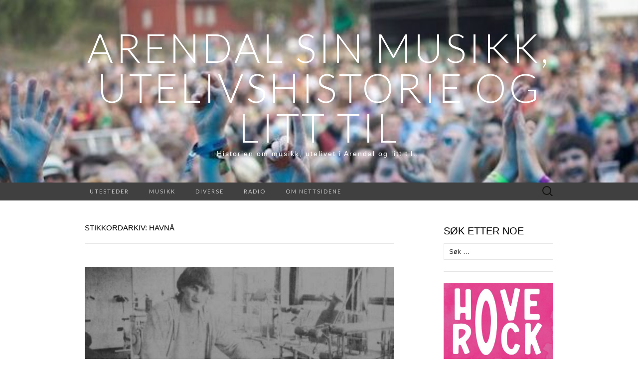

--- FILE ---
content_type: text/html; charset=UTF-8
request_url: https://arendalshistorie.no/tag/havna/
body_size: 9737
content:
<!DOCTYPE html>
<html lang="nb-NO">
<head>
	<meta charset="UTF-8">
	<meta name="viewport" content="width=device-width">
	<link rel="profile" href="http://gmpg.org/xfn/11">
	<link rel="pingback" href="https://arendalshistorie.no/xmlrpc.php">
	<meta name='robots' content='index, follow, max-image-preview:large, max-snippet:-1, max-video-preview:-1' />
	<style>img:is([sizes="auto" i], [sizes^="auto," i]) { contain-intrinsic-size: 3000px 1500px }</style>
	
	<!-- This site is optimized with the Yoast SEO plugin v26.4 - https://yoast.com/wordpress/plugins/seo/ -->
	<title>havnå Arkiver - Arendal sin musikk, utelivshistorie og litt til</title>
	<link rel="canonical" href="https://arendalshistorie.no/tag/havna/" />
	<meta property="og:locale" content="nb_NO" />
	<meta property="og:type" content="article" />
	<meta property="og:title" content="havnå Arkiver - Arendal sin musikk, utelivshistorie og litt til" />
	<meta property="og:url" content="https://arendalshistorie.no/tag/havna/" />
	<meta property="og:site_name" content="Arendal sin musikk, utelivshistorie og litt til" />
	<meta name="twitter:card" content="summary_large_image" />
	<script type="application/ld+json" class="yoast-schema-graph">{"@context":"https://schema.org","@graph":[{"@type":"CollectionPage","@id":"https://arendalshistorie.no/tag/havna/","url":"https://arendalshistorie.no/tag/havna/","name":"havnå Arkiver - Arendal sin musikk, utelivshistorie og litt til","isPartOf":{"@id":"https://arendalshistorie.no/#website"},"primaryImageOfPage":{"@id":"https://arendalshistorie.no/tag/havna/#primaryimage"},"image":{"@id":"https://arendalshistorie.no/tag/havna/#primaryimage"},"thumbnailUrl":"https://arendalshistorie.no/wp-content/uploads/2023/02/erling-topp.jpg","inLanguage":"nb-NO"},{"@type":"ImageObject","inLanguage":"nb-NO","@id":"https://arendalshistorie.no/tag/havna/#primaryimage","url":"https://arendalshistorie.no/wp-content/uploads/2023/02/erling-topp.jpg","contentUrl":"https://arendalshistorie.no/wp-content/uploads/2023/02/erling-topp.jpg","width":933,"height":357},{"@type":"WebSite","@id":"https://arendalshistorie.no/#website","url":"https://arendalshistorie.no/","name":"Arendal sin musikk, utelivshistorie og litt til","description":"Historien om musikk, utelivet i Arendal og litt til...","publisher":{"@id":"https://arendalshistorie.no/#/schema/person/bbdb6dae492671e1c69ff548cd63e936"},"potentialAction":[{"@type":"SearchAction","target":{"@type":"EntryPoint","urlTemplate":"https://arendalshistorie.no/?s={search_term_string}"},"query-input":{"@type":"PropertyValueSpecification","valueRequired":true,"valueName":"search_term_string"}}],"inLanguage":"nb-NO"},{"@type":["Person","Organization"],"@id":"https://arendalshistorie.no/#/schema/person/bbdb6dae492671e1c69ff548cd63e936","name":"Frode","image":{"@type":"ImageObject","inLanguage":"nb-NO","@id":"https://arendalshistorie.no/#/schema/person/image/","url":"https://arendalshistorie.no/wp-content/uploads/2025/11/logo.png","contentUrl":"https://arendalshistorie.no/wp-content/uploads/2025/11/logo.png","width":1536,"height":1024,"caption":"Frode"},"logo":{"@id":"https://arendalshistorie.no/#/schema/person/image/"},"description":"Nettstedet ble opprettet når Coronaen kom. Det ble mye fritid og noe måtte en finne på. Så da bestemte jeg meg for å lage en oversikt over musikk, festivaler, utelivet og personer i Arendal. Sidene blir jevnlig oppdatert med ny info og nytt innhold. Har du informasjon du ønsker å dele? Send en e-post til frode@arendalshistorie.no eller kontakt meg på Facebook. All info er hentet ut fra arkiver hos Agderposten, Fedrelandsvennen, Munkehaugen Kultursenter, Aust-Agder Museet, Kuben Arendal, Arendal Rock Klubb, private personer, internett m.m.","sameAs":["https://www.facebook.com/phrode"]}]}</script>
	<!-- / Yoast SEO plugin. -->


<link rel='dns-prefetch' href='//fonts.googleapis.com' />
<link rel="alternate" type="application/rss+xml" title="Arendal sin musikk, utelivshistorie og litt til &raquo; strøm" href="https://arendalshistorie.no/feed/" />
<script type="text/javascript" id="wpp-js" src="https://arendalshistorie.no/wp-content/plugins/wordpress-popular-posts/assets/js/wpp.min.js?ver=7.3.6" data-sampling="0" data-sampling-rate="100" data-api-url="https://arendalshistorie.no/wp-json/wordpress-popular-posts" data-post-id="0" data-token="383cdb5e13" data-lang="0" data-debug="0"></script>
<link rel="alternate" type="application/rss+xml" title="Arendal sin musikk, utelivshistorie og litt til &raquo; havnå stikkord-strøm" href="https://arendalshistorie.no/tag/havna/feed/" />
<script type="text/javascript">
/* <![CDATA[ */
window._wpemojiSettings = {"baseUrl":"https:\/\/s.w.org\/images\/core\/emoji\/16.0.1\/72x72\/","ext":".png","svgUrl":"https:\/\/s.w.org\/images\/core\/emoji\/16.0.1\/svg\/","svgExt":".svg","source":{"concatemoji":"https:\/\/arendalshistorie.no\/wp-includes\/js\/wp-emoji-release.min.js?ver=6.8.3"}};
/*! This file is auto-generated */
!function(s,n){var o,i,e;function c(e){try{var t={supportTests:e,timestamp:(new Date).valueOf()};sessionStorage.setItem(o,JSON.stringify(t))}catch(e){}}function p(e,t,n){e.clearRect(0,0,e.canvas.width,e.canvas.height),e.fillText(t,0,0);var t=new Uint32Array(e.getImageData(0,0,e.canvas.width,e.canvas.height).data),a=(e.clearRect(0,0,e.canvas.width,e.canvas.height),e.fillText(n,0,0),new Uint32Array(e.getImageData(0,0,e.canvas.width,e.canvas.height).data));return t.every(function(e,t){return e===a[t]})}function u(e,t){e.clearRect(0,0,e.canvas.width,e.canvas.height),e.fillText(t,0,0);for(var n=e.getImageData(16,16,1,1),a=0;a<n.data.length;a++)if(0!==n.data[a])return!1;return!0}function f(e,t,n,a){switch(t){case"flag":return n(e,"\ud83c\udff3\ufe0f\u200d\u26a7\ufe0f","\ud83c\udff3\ufe0f\u200b\u26a7\ufe0f")?!1:!n(e,"\ud83c\udde8\ud83c\uddf6","\ud83c\udde8\u200b\ud83c\uddf6")&&!n(e,"\ud83c\udff4\udb40\udc67\udb40\udc62\udb40\udc65\udb40\udc6e\udb40\udc67\udb40\udc7f","\ud83c\udff4\u200b\udb40\udc67\u200b\udb40\udc62\u200b\udb40\udc65\u200b\udb40\udc6e\u200b\udb40\udc67\u200b\udb40\udc7f");case"emoji":return!a(e,"\ud83e\udedf")}return!1}function g(e,t,n,a){var r="undefined"!=typeof WorkerGlobalScope&&self instanceof WorkerGlobalScope?new OffscreenCanvas(300,150):s.createElement("canvas"),o=r.getContext("2d",{willReadFrequently:!0}),i=(o.textBaseline="top",o.font="600 32px Arial",{});return e.forEach(function(e){i[e]=t(o,e,n,a)}),i}function t(e){var t=s.createElement("script");t.src=e,t.defer=!0,s.head.appendChild(t)}"undefined"!=typeof Promise&&(o="wpEmojiSettingsSupports",i=["flag","emoji"],n.supports={everything:!0,everythingExceptFlag:!0},e=new Promise(function(e){s.addEventListener("DOMContentLoaded",e,{once:!0})}),new Promise(function(t){var n=function(){try{var e=JSON.parse(sessionStorage.getItem(o));if("object"==typeof e&&"number"==typeof e.timestamp&&(new Date).valueOf()<e.timestamp+604800&&"object"==typeof e.supportTests)return e.supportTests}catch(e){}return null}();if(!n){if("undefined"!=typeof Worker&&"undefined"!=typeof OffscreenCanvas&&"undefined"!=typeof URL&&URL.createObjectURL&&"undefined"!=typeof Blob)try{var e="postMessage("+g.toString()+"("+[JSON.stringify(i),f.toString(),p.toString(),u.toString()].join(",")+"));",a=new Blob([e],{type:"text/javascript"}),r=new Worker(URL.createObjectURL(a),{name:"wpTestEmojiSupports"});return void(r.onmessage=function(e){c(n=e.data),r.terminate(),t(n)})}catch(e){}c(n=g(i,f,p,u))}t(n)}).then(function(e){for(var t in e)n.supports[t]=e[t],n.supports.everything=n.supports.everything&&n.supports[t],"flag"!==t&&(n.supports.everythingExceptFlag=n.supports.everythingExceptFlag&&n.supports[t]);n.supports.everythingExceptFlag=n.supports.everythingExceptFlag&&!n.supports.flag,n.DOMReady=!1,n.readyCallback=function(){n.DOMReady=!0}}).then(function(){return e}).then(function(){var e;n.supports.everything||(n.readyCallback(),(e=n.source||{}).concatemoji?t(e.concatemoji):e.wpemoji&&e.twemoji&&(t(e.twemoji),t(e.wpemoji)))}))}((window,document),window._wpemojiSettings);
/* ]]> */
</script>
<link rel='stylesheet' id='dashicons-css' href='https://arendalshistorie.no/wp-includes/css/dashicons.min.css?ver=6.8.3' type='text/css' media='all' />
<link rel='stylesheet' id='post-views-counter-frontend-css' href='https://arendalshistorie.no/wp-content/plugins/post-views-counter/css/frontend.min.css?ver=1.5.9' type='text/css' media='all' />
<style id='wp-emoji-styles-inline-css' type='text/css'>

	img.wp-smiley, img.emoji {
		display: inline !important;
		border: none !important;
		box-shadow: none !important;
		height: 1em !important;
		width: 1em !important;
		margin: 0 0.07em !important;
		vertical-align: -0.1em !important;
		background: none !important;
		padding: 0 !important;
	}
</style>
<link rel='stylesheet' id='wpfc-css' href='https://arendalshistorie.no/wp-content/plugins/gs-facebook-comments/public/css/wpfc-public.css?ver=1.7.5' type='text/css' media='all' />
<link rel='stylesheet' id='poll-maker-ays-css' href='https://arendalshistorie.no/wp-content/plugins/poll-maker/public/css/poll-maker-ays-public.css?ver=6.1.2' type='text/css' media='all' />
<link rel='stylesheet' id='wordpress-popular-posts-css-css' href='https://arendalshistorie.no/wp-content/plugins/wordpress-popular-posts/assets/css/wpp.css?ver=7.3.6' type='text/css' media='all' />
<link rel='stylesheet' id='suits-fonts-css' href='//fonts.googleapis.com/css?family=Lato%3A300%2C400&#038;subset=latin%2Clatin-ext' type='text/css' media='all' />
<link rel='stylesheet' id='suits-style-css' href='https://arendalshistorie.no/wp-content/themes/suits/style.css?ver=2020-09-16' type='text/css' media='all' />
<script type="text/javascript" src="https://arendalshistorie.no/wp-includes/js/jquery/jquery.min.js?ver=3.7.1" id="jquery-core-js"></script>
<script type="text/javascript" src="https://arendalshistorie.no/wp-includes/js/jquery/jquery-migrate.min.js?ver=3.4.1" id="jquery-migrate-js"></script>
<script type="text/javascript" src="https://arendalshistorie.no/wp-content/plugins/gs-facebook-comments/public/js/wpfc-public.js?ver=1.7.5" id="wpfc-js"></script>
<link rel="https://api.w.org/" href="https://arendalshistorie.no/wp-json/" /><link rel="alternate" title="JSON" type="application/json" href="https://arendalshistorie.no/wp-json/wp/v2/tags/826" /><link rel="EditURI" type="application/rsd+xml" title="RSD" href="https://arendalshistorie.no/xmlrpc.php?rsd" />
<meta name="generator" content="WordPress 6.8.3" />
<meta property="fb:app_id" content="932205814961814" />            <style id="wpp-loading-animation-styles">@-webkit-keyframes bgslide{from{background-position-x:0}to{background-position-x:-200%}}@keyframes bgslide{from{background-position-x:0}to{background-position-x:-200%}}.wpp-widget-block-placeholder,.wpp-shortcode-placeholder{margin:0 auto;width:60px;height:3px;background:#dd3737;background:linear-gradient(90deg,#dd3737 0%,#571313 10%,#dd3737 100%);background-size:200% auto;border-radius:3px;-webkit-animation:bgslide 1s infinite linear;animation:bgslide 1s infinite linear}</style>
            	<style type="text/css" id="suits-header-css">
			.site-header {
			background-image: url(https://arendalshistorie.no/wp-content/uploads/2020/10/cropped-4760996512_832c5f9b6f_b-1.jpg);
			background-repeat: no-repeat;
			background-attachment: scroll;
			background-position: top;
			background-size: cover;
		}
			.site-title,
		.site-description {
			color: #ffffff;
		}

		.site-title a,
		.site-title a:hover {
			color: #ffffff;
		}
		</style>
	<link rel="icon" href="https://arendalshistorie.no/wp-content/uploads/2018/11/cropped-CeeBee-Club-Exalon-32x32.png" sizes="32x32" />
<link rel="icon" href="https://arendalshistorie.no/wp-content/uploads/2018/11/cropped-CeeBee-Club-Exalon-192x192.png" sizes="192x192" />
<link rel="apple-touch-icon" href="https://arendalshistorie.no/wp-content/uploads/2018/11/cropped-CeeBee-Club-Exalon-180x180.png" />
<meta name="msapplication-TileImage" content="https://arendalshistorie.no/wp-content/uploads/2018/11/cropped-CeeBee-Club-Exalon-270x270.png" />
</head>

<body class="archive tag tag-havna tag-826 wp-theme-suits single-author one-footer-sidebar">
		<div id="page" class="hfeed site">
		<header id="masthead" class="site-header" role="banner">
							<div class="logo-container">
																		<p class="site-title"><a href="https://arendalshistorie.no/" title="Arendal sin musikk, utelivshistorie og litt til" rel="home">Arendal sin musikk, utelivshistorie og litt til</a></p>
										<p class="site-description">Historien om musikk, utelivet i Arendal og litt til&#8230;</p>
								</div>
						
			<div id="navbar" class="navbar">
				<nav id="site-navigation" class="navigation main-navigation" role="navigation">
					<h4 class="menu-toggle">Meny</h4>
					<div class="menu-meny-container"><ul id="menu-meny" class="nav-menu"><li id="menu-item-379" class="menu-item menu-item-type-custom menu-item-object-custom menu-item-has-children menu-item-379"><a href="https://arendalshistorie.no/arendal-sin-pub-og-utelivshistorie/">Utesteder</a>
<ul class="sub-menu">
	<li id="menu-item-1123" class="menu-item menu-item-type-post_type menu-item-object-page menu-item-1123"><a href="https://arendalshistorie.no/hvor-var-utestedene/">Hvor ligger utestedene</a></li>
	<li id="menu-item-952" class="menu-item menu-item-type-post_type menu-item-object-page menu-item-952"><a href="https://arendalshistorie.no/alle-utestedene/">Alle utestedene &#8211; Kronologisk</a></li>
	<li id="menu-item-3382" class="menu-item menu-item-type-post_type menu-item-object-page menu-item-3382"><a href="https://arendalshistorie.no/djs-fra-arendal/">DJs i Arendal</a></li>
	<li id="menu-item-825" class="menu-item menu-item-type-post_type menu-item-object-page menu-item-825"><a href="https://arendalshistorie.no/spesielle-events/">Spesielle events</a></li>
	<li id="menu-item-1163" class="menu-item menu-item-type-post_type menu-item-object-page menu-item-1163"><a href="https://arendalshistorie.no/bilder-og-utklipp/">Galleri uteliv</a></li>
</ul>
</li>
<li id="menu-item-3718" class="menu-item menu-item-type-post_type menu-item-object-page menu-item-has-children menu-item-3718"><a href="https://arendalshistorie.no/musikk/">Musikk</a>
<ul class="sub-menu">
	<li id="menu-item-4244" class="menu-item menu-item-type-custom menu-item-object-custom menu-item-4244"><a href="https://arendalshistorie.no/band-og-musikk/alle-band-i-kronologisk-rekkefolge/">Band</a></li>
	<li id="menu-item-1549" class="menu-item menu-item-type-post_type menu-item-object-page menu-item-1549"><a href="https://arendalshistorie.no/festivaler/">Musikkfestivaler</a></li>
	<li id="menu-item-2965" class="menu-item menu-item-type-post_type menu-item-object-page menu-item-has-children menu-item-2965"><a href="https://arendalshistorie.no/konsertsteder/">Lokale scener</a>
	<ul class="sub-menu">
		<li id="menu-item-3925" class="menu-item menu-item-type-post_type menu-item-object-post menu-item-3925"><a href="https://arendalshistorie.no/2024/02/06/kildenrock-1983-til-i-dag/">Kildenrock – 1983 til i dag</a></li>
		<li id="menu-item-3909" class="menu-item menu-item-type-post_type menu-item-object-post menu-item-3909"><a href="https://arendalshistorie.no/2024/02/06/molandsrock/">MOLANDSROCK – 1986 TIL 1996</a></li>
		<li id="menu-item-3017" class="menu-item menu-item-type-post_type menu-item-object-page menu-item-3017"><a href="https://arendalshistorie.no/gamlebyen-munkehaugen-1986-til-2020/">Gamlebyen-Munkehaugen – 1986 til 2020(?)</a></li>
	</ul>
</li>
</ul>
</li>
<li id="menu-item-3834" class="menu-item menu-item-type-custom menu-item-object-custom menu-item-home menu-item-has-children menu-item-3834"><a href="https://arendalshistorie.no/">Diverse</a>
<ul class="sub-menu">
	<li id="menu-item-4453" class="menu-item menu-item-type-post_type menu-item-object-page menu-item-4453"><a href="https://arendalshistorie.no/folk/">Ændals folk</a></li>
	<li id="menu-item-4247" class="menu-item menu-item-type-post_type menu-item-object-page menu-item-4247"><a href="https://arendalshistorie.no/galleri-band/">Galleri</a></li>
	<li id="menu-item-3947" class="menu-item menu-item-type-post_type menu-item-object-post menu-item-3947"><a href="https://arendalshistorie.no/2024/02/09/umoral-i-arendal/">Umoral i Arendal</a></li>
</ul>
</li>
<li id="menu-item-4516" class="menu-item menu-item-type-taxonomy menu-item-object-category menu-item-has-children menu-item-4516"><a href="https://arendalshistorie.no/category/radio/">Radio</a>
<ul class="sub-menu">
	<li id="menu-item-4583" class="menu-item menu-item-type-post_type menu-item-object-post menu-item-4583"><a href="https://arendalshistorie.no/2024/02/24/radio-pollen/">Radio Pollen 1984-</a></li>
</ul>
</li>
<li id="menu-item-1641" class="menu-item menu-item-type-post_type menu-item-object-page menu-item-1641"><a href="https://arendalshistorie.no/om-sidene/">Om nettsidene</a></li>
</ul></div>					<form role="search" method="get" class="search-form" action="https://arendalshistorie.no/">
				<label>
					<span class="screen-reader-text">Søk etter:</span>
					<input type="search" class="search-field" placeholder="Søk &hellip;" value="" name="s" />
				</label>
				<input type="submit" class="search-submit" value="Søk" />
			</form>				</nav><!-- #site-navigation -->
			</div><!-- #navbar -->
		</header><!-- #masthead -->

		<div id="main" class="site-main">

	<div id="primary" class="content-area">
		<div id="content" class="site-content" role="main">

					<header class="archive-header">
				<h1 class="archive-title">Stikkordarkiv: havnå</h1>
							</header><!-- .archive-header -->

										
<article id="post-3724" class="post-3724 post type-post status-publish format-standard has-post-thumbnail hentry category-personer tag-bowling tag-boxing tag-erling tag-havna tag-joey-gamache tag-kai-robin-havnaa tag-kickboxing tag-magne tag-mathias tag-norges-kickboksingforbund tag-ringside">
	<header class="entry-header">
				<div class="entry-thumbnail">
			<img width="620" height="237" src="https://arendalshistorie.no/wp-content/uploads/2023/02/erling-topp-620x237.jpg" class="attachment-post-thumbnail size-post-thumbnail wp-post-image" alt="" decoding="async" fetchpriority="high" srcset="https://arendalshistorie.no/wp-content/uploads/2023/02/erling-topp-620x237.jpg 620w, https://arendalshistorie.no/wp-content/uploads/2023/02/erling-topp-300x115.jpg 300w, https://arendalshistorie.no/wp-content/uploads/2023/02/erling-topp-768x294.jpg 768w, https://arendalshistorie.no/wp-content/uploads/2023/02/erling-topp.jpg 933w" sizes="(max-width: 620px) 100vw, 620px" />		</div>
		
				<h2 class="entry-title">
			<a href="https://arendalshistorie.no/2023/02/22/erling-mathias-havna/" rel="bookmark">Erling Mathias Havnå</a>
		</h2>
			</header><!-- .entry-header -->

		<div class="entry-content">
		<pre>Alle som vokste opp i Arendal på 80 og 90 tallet kjente til Erling, enten gjennom Ringside Bowling eller Boxing og Kickboxing.</pre>
<h2 data-start="165" data-end="226"><strong data-start="168" data-end="226">Kampsportens pioner fra Arendal</strong></h2>
<p data-start="228" data-end="602">Erling Mathias Havnå er en av Norges mest markante skikkelser innen kickboksing, og en sentral profil i Arendals idrettsmiljø gjennom flere tiår. Født i Oslo 2. november 1957, flyttet han tidlig til Arendal hvor han etablerte seg både som rørlegger og idrettsutøver. Med sin kombinasjon av disiplin, kraft og dedikasjon, banet han vei for en hel generasjon kampsportutøvere.</p>
<h3 data-start="604" data-end="637"><strong data-start="608" data-end="637">Kickboksingens frontfigur</strong></h3>
<p data-start="639" data-end="1073">Havnås idrettskarriere tok fart på 1970-tallet, da han kastet seg inn i den relativt ukjente sporten kickboksing. Allerede i 1979 tok han sølv i EM, før han kronet innsatsen med gull året etter. Han stoppet ikke der – i 1991 ble han også verdensmester med sølv i VM. Han var Norges første sortbelte i kickboksing, og i 2003 ble han den første i landet med 6. grad sort belte – et bevis på både teknisk nivå og lang tjeneste i sporten.</p>
<h3 data-start="1075" data-end="1116"><strong data-start="1079" data-end="1116">Landslagstrener og forbundsbygger</strong></h3>
<p data-start="1118" data-end="1553">Erling Havnå var ikke bare utøver – han var en arkitekt for sporten i Norge. I 1984 var han med på å stifte Norges Kickboksingforbund og ble etter hvert landslagstrener. Han trente blant annet sin bror Magne Havnå og senere nevøen Kai Robin Havnå, som i nyere tid har hatt internasjonal suksess i proffboksing. I perioder har Erling også trådt til som hovedtrener for Kai Robin, og vært en stabil støttespiller i ringen og i kulissene.</p>
<h3 data-start="1555" data-end="1578"><strong data-start="1559" data-end="1578">Et Arendal-ikon</strong></h3>
<p data-start="1580" data-end="1901">Havnå har blitt en bauta i Arendals lokale idrettsliv. Med base i klubber og treningsmiljøer som Ringside Boxing, har han vært en viktig mentor og inspirasjon for unge utøvere i byen. Hans evne til å kombinere ydmykhet med rå kraft og idrettsglede har gjort ham til en respektert skikkelse langt utenfor kampsportmiljøet.</p>
<h3 data-start="1903" data-end="1942"><strong data-start="1907" data-end="1942">Fra idrettsarena til filmlerret</strong></h3>
<p data-start="1944" data-end="2227">Livshistorien til Havnå-familien har også inspirert filmbransjen. I filmen om brødrene Havnå, som har vært under utvikling de siste årene, portretteres Erling som en del av en større historisk og sportslig fortelling som setter Arendal på kartet igjen – denne gangen på kinolerretet.</p>
<hr data-start="2229" data-end="2232" />
<p data-start="2234" data-end="2486">Erling Mathias Havnå er mer enn en idrettsutøver – han er et symbol på viljestyrke, disiplin og lokalt engasjement. Fra trening i gymsaler i Arendal til gull i internasjonale mesterskap, har han etterlatt seg et solid avtrykk i norsk kampsporthistorie.</p>
<p><a href="https://arendalshistorie.no/wp-content/uploads/2023/02/erling-karate-1982.jpg"><img decoding="async" class="alignnone size-full wp-image-3731" src="https://arendalshistorie.no/wp-content/uploads/2023/02/erling-karate-1982.jpg" alt="" width="848" height="819" srcset="https://arendalshistorie.no/wp-content/uploads/2023/02/erling-karate-1982.jpg 848w, https://arendalshistorie.no/wp-content/uploads/2023/02/erling-karate-1982-300x290.jpg 300w, https://arendalshistorie.no/wp-content/uploads/2023/02/erling-karate-1982-768x742.jpg 768w, https://arendalshistorie.no/wp-content/uploads/2023/02/erling-karate-1982-620x599.jpg 620w" sizes="(max-width: 848px) 100vw, 848px" /></a></p>
<div id="attachment_3729" style="width: 310px" class="wp-caption alignnone"><img decoding="async" aria-describedby="caption-attachment-3729" class="size-medium wp-image-3729" src="https://arendalshistorie.no/wp-content/uploads/2023/02/erling-1982-300x166.jpg" alt="" width="300" height="166" srcset="https://arendalshistorie.no/wp-content/uploads/2023/02/erling-1982-300x166.jpg 300w, https://arendalshistorie.no/wp-content/uploads/2023/02/erling-1982.jpg 498w" sizes="(max-width: 300px) 100vw, 300px" /><p id="caption-attachment-3729" class="wp-caption-text">Agderposten januar 1982</p></div>
<div class="fb-background-color">
			  <div 
			  	class = "fb-comments" 
			  	data-href = "https://arendalshistorie.no/2023/02/22/erling-mathias-havna/"
			  	data-numposts = "10"
			  	data-lazy = "true"
				data-colorscheme = "light"
				data-order-by = "reverse_time"
				data-mobile=true>
			  </div></div>
		  <style>
		    .fb-background-color {
				background: #ffffff !important;
			}
			.fb_iframe_widget_fluid_desktop iframe {
			    width: 500px !important;
			}
		  </style>
		  			</div><!-- .entry-content -->
	
	<footer class="entry-meta">
		Publisert i <a href="https://arendalshistorie.no/category/personer/" rel="category tag">Personer</a> og merket <a href="https://arendalshistorie.no/tag/bowling/" rel="tag">bowling</a>, <a href="https://arendalshistorie.no/tag/boxing/" rel="tag">boxing</a>, <a href="https://arendalshistorie.no/tag/erling/" rel="tag">Erling</a>, <a href="https://arendalshistorie.no/tag/havna/" rel="tag">havnå</a>, <a href="https://arendalshistorie.no/tag/joey-gamache/" rel="tag">Joey Gamache</a>, <a href="https://arendalshistorie.no/tag/kai-robin-havnaa/" rel="tag">Kai Robin Havnaa</a>, <a href="https://arendalshistorie.no/tag/kickboxing/" rel="tag">kickboxing</a>, <a href="https://arendalshistorie.no/tag/magne/" rel="tag">Magne</a>, <a href="https://arendalshistorie.no/tag/mathias/" rel="tag">Mathias</a>, <a href="https://arendalshistorie.no/tag/norges-kickboksingforbund/" rel="tag">Norges Kickboksingforbund</a>, <a href="https://arendalshistorie.no/tag/ringside/" rel="tag">Ringside</a><span class="on-date"> den <a href="https://arendalshistorie.no/2023/02/22/erling-mathias-havna/" title="10:58" rel="bookmark"><time class="entry-date" datetime="2023-02-22T10:58:38+01:00">22. februar 2023</time></a></span><span class="by-author"> av <span class="author vcard"><a class="url fn n" href="" title="Vis alle innlegg av " rel="author"></a></span></span>.					</footer><!-- .entry-meta -->
</article><!-- #post -->
			
			
		
		</div><!-- #content -->
	</div><!-- #primary -->

	<div id="secondary" class="sidebar-container" role="complementary">
		<div class="widget-area">
			<aside id="search-3" class="widget widget_search"><h4 class="widget-title">Søk etter noe</h4><form role="search" method="get" class="search-form" action="https://arendalshistorie.no/">
				<label>
					<span class="screen-reader-text">Søk etter:</span>
					<input type="search" class="search-field" placeholder="Søk &hellip;" value="" name="s" />
				</label>
				<input type="submit" class="search-submit" value="Søk" />
			</form></aside><aside id="custom_html-9" class="widget_text widget widget_custom_html"><div class="textwidget custom-html-widget"><a href="https://hoverock.no/" target="_blank" rel="noopener noreferrer">
    <img src="https://arendalshistorie.no/wp-content/uploads/2025/02/hoverock-1.jpg" 
         alt="Hoverock Logo" 
         style="max-width: 100%; height: auto; display: block;">
</a>

<a href="https://canalstreet.no/" target="_blank" rel="noopener noreferrer">
    <img src="https://arendalshistorie.no/wp-content/uploads/2020/09/Canal-street_Logo_bluebg.jpg" 
         alt="Canalstreet Logo" 
         style="max-width: 100%; height: auto; display: block;">
</a>

<a href="https://www.xn--lddepnk-q1ae.no/" target="_blank" rel="noopener noreferrer">
    <img src="https://arendalshistorie.no/wp-content/uploads/2023/02/loddeponk.jpg" 
         alt="Løddepønk Logo" 
         style="max-width: 100%; height: auto; display: block;">
</a>
</div></aside><aside id="text-2" class="widget widget_text"><h4 class="widget-title">VIKTIG</h4>			<div class="textwidget"><p>Artikler og innlegg kan inneholde feil og mangler. Alt er basert på informasjon funnet via internett, personer, facebook grupper og aviser. Ta <a href="https://arendalshistorie.no/om-sidene/"><strong>kontakt</strong></a> hvis noe er feil, eller du ønsker å legge til/fjerne informasjon på nettsiden.</p>
</div>
		</aside>		</div><!-- .widget-area -->
	</div><!-- #secondary -->

		</div><!-- #main -->
		<footer id="colophon" class="site-footer" role="contentinfo">
			<div id="tertiary" class="sidebar-container" role="complementary">
	<div class="sidebar-inner">
				<div class="widget-area">
			<aside id="post_views_counter_list_widget-2" class="widget widget_post_views_counter_list_widget"><h4 class="widget-title">Mest viste innlegg</h4><ul><li><a class="post-title" href="https://arendalshistorie.no/1970/10/26/egil-odegard/">Egil S. Ødegård</a> <span class="count">(5)</span></li><li><a class="post-title" href="https://arendalshistorie.no/2023/02/22/erling-mathias-havna/">Erling Mathias Havnå</a> <span class="count">(5)</span></li><li><a class="post-title" href="https://arendalshistorie.no/2019/02/09/loddeponk-wakestockfestival/">Løddepønk Wakestockfestival 2019 &#8211;</a> <span class="count">(4)</span></li><li><a class="post-title" href="https://arendalshistorie.no/1993/10/30/barrique-1990-til-i-dag/">Barrique Øl &#038; Vinstue 1993- 2020</a> <span class="count">(3)</span></li><li><a class="post-title" href="https://arendalshistorie.no/1981/10/20/famlende-forsok/">Famlende forsøk</a> <span class="count">(3)</span></li><li><a class="post-title" href="https://arendalshistorie.no/1988/10/20/overdose/">Overdose</a> <span class="count">(3)</span></li><li><a class="post-title" href="https://arendalshistorie.no/2008/01/25/raylee/">Raylee</a> <span class="count">(3)</span></li><li><a class="post-title" href="https://arendalshistorie.no/2024/02/06/molandsrock/">MOLANDSROCK – 1986 TIL 1996</a> <span class="count">(3)</span></li><li><a class="post-title" href="https://arendalshistorie.no/2024/02/09/umoral-i-arendal/">Umoral i Arendal</a> <span class="count">(3)</span></li><li><a class="post-title" href="https://arendalshistorie.no/2007/06/23/hovefestivalen-2007-2014/">Hovefestivalen 2007-2014</a> <span class="count">(3)</span></li></ul></aside>		</div><!-- .widget-area -->
		
		
			</div><!-- .sidebar-inner -->
</div><!-- #tertiary -->
			<div class="site-info-container">
				<div class="site-info">
										Stolt drevet av <a href="http://wordpress.org/" title="Semantic Personal Publishing Platform">WordPress</a>					<span class="sep"> &middot; </span>
					Tema: Suits av <a href="http://www.themeweaver.net/" title="Theme Developer" rel="designer">Theme Weaver</a> | Norsk oversettelse: <a href="http://www.getzit.no">Julius Getz Mørk</a>.				</div><!-- .site-info -->
			</div><!-- .site-info-container -->
		</footer><!-- #colophon -->
	</div><!-- #page -->

	<script type="speculationrules">
{"prefetch":[{"source":"document","where":{"and":[{"href_matches":"\/*"},{"not":{"href_matches":["\/wp-*.php","\/wp-admin\/*","\/wp-content\/uploads\/*","\/wp-content\/*","\/wp-content\/plugins\/*","\/wp-content\/themes\/suits\/*","\/*\\?(.+)"]}},{"not":{"selector_matches":"a[rel~=\"nofollow\"]"}},{"not":{"selector_matches":".no-prefetch, .no-prefetch a"}}]},"eagerness":"conservative"}]}
</script>

	  	<div id="fb-root"></div>
		<script 
			async defer crossorigin="anonymous" 
			src="https://connect.facebook.net/en_US/sdk.js#xfbml=1&version=v12.0&amp;appId=932205814961814&autoLogAppEvents=1">
		</script>

	  		<script>
			// List of Themes, Classes and Regular expressions
		var template_name = 'suits';
		switch(template_name) {
			case 'twentyeleven' :
					var classes = ['entry-meta'];
					var regex = ' by <a(.*?)\/a>;<span class="sep"> by <\/span>';
					break;
			case 'twentyten' :
					var classes = ['entry-meta'];
					var regex = ' by <a(.*?)\/a>;<span class="meta-sep">by<\/span>';
					break;
			case 'object' :
					var classes = ['post-details', 'post'];
					var regex = ' by <span(.*?)\/span>;<p class="post-details">by';
					break;
			case 'theme-revenge' :
					var classes = ['post-entry-meta'];
					var regex = 'By <a(.*?)\/a> on';
					break;
			case 'Magnificent' :
					var classes = ['meta-info'];
					var regex = '<span>by<\/span> <a(.*?)\/a>;Posted by <a(.*?)\/a> on ';
					break;
			case 'wp-clearphoto' :
					var classes = ['meta'];
					var regex = '\\|\\s*<\/span>\\s*<span class="meta-author">\\s*<a(.*?)\/a>';
					break;
			case 'wp-clearphoto1' :
					var classes = ['meta'];
					var regex = '\\|\\s*<\/span>\\s*<span class="meta-author">\\s*<a(.*?)\/a>';
					break;
			default:
					var classes = ['entry-meta'];
					var regex = ' by <a(.*?)\/a>;<span class="sep"> by <\/span>; <span class="meta-sep">by<\/span>;<span class="meta-sep"> by <\/span>';
		}
				if (typeof classes[0] !== 'undefined' && classes[0] !== null) {
				for(var i = 0; i < classes.length; i++) {
					var elements = document.querySelectorAll('.'+classes[i]);
					for (var j = 0; j < elements.length; j++) {
						var regex_array = regex.split(";");
						for(var k = 0; k < regex_array.length; k++) {
							 if (elements[j].innerHTML.match(new RegExp(regex_array[k], "i"))) {
								 var replaced_txt = elements[j].innerHTML.replace(new RegExp(regex_array[k], "i"), '');
								 elements[j].innerHTML = replaced_txt;
							 }
						}
					}			
				}
			}
						
		</script>
	<script type="text/javascript" src="https://arendalshistorie.no/wp-content/themes/suits/js/functions.js?ver=2017-09-25" id="suits-script-js"></script>
</body>
</html>